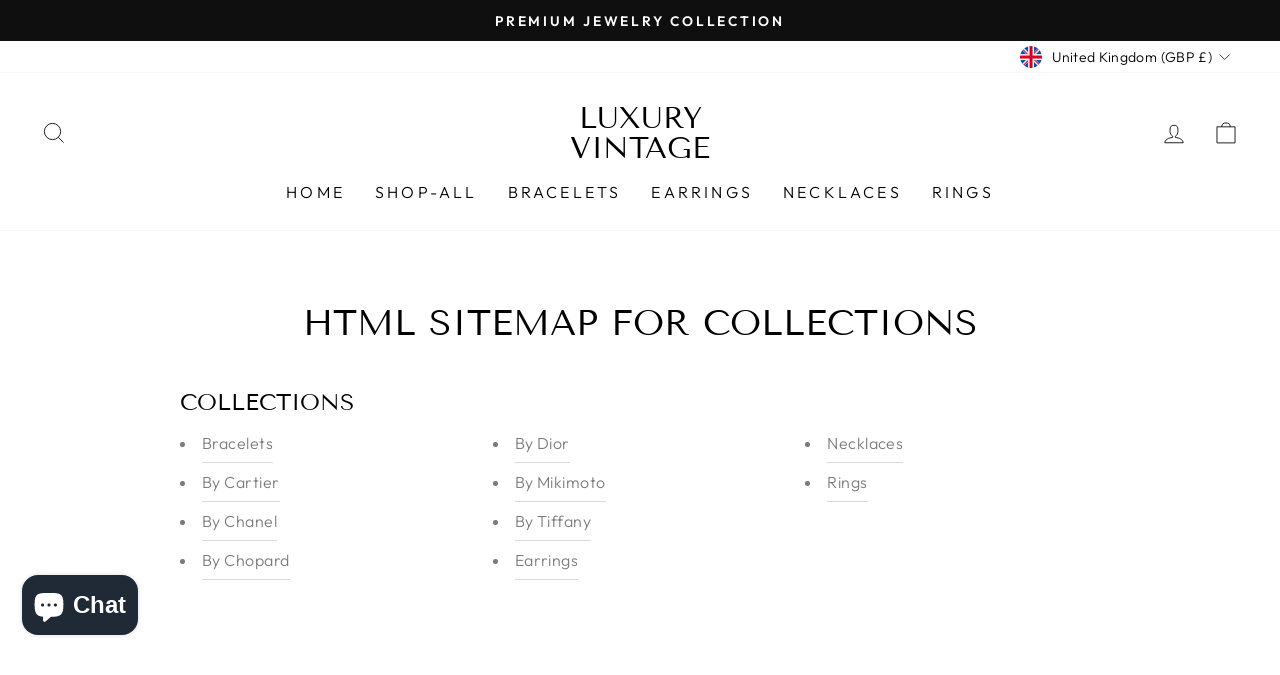

--- FILE ---
content_type: application/javascript
request_url: https://ecommplugins-trustboxsettings.trustpilot.com/luxury-vintage-jewellery.myshopify.com.js?settings=1657119449177&shop=luxury-vintage-jewellery.myshopify.com
body_size: 228
content:
const trustpilot_trustbox_settings = {"trustboxes":[],"activeTrustbox":0,"pageUrls":{"landing":"https://luxury-vintage-jewellery.myshopify.com","category":"https://luxury-vintage-jewellery.myshopify.com","product":"https://luxury-vintage-jewellery.myshopify.com/products/aquamarine-diamond-ring-18k"}};
dispatchEvent(new CustomEvent('trustpilotTrustboxSettingsLoaded'));